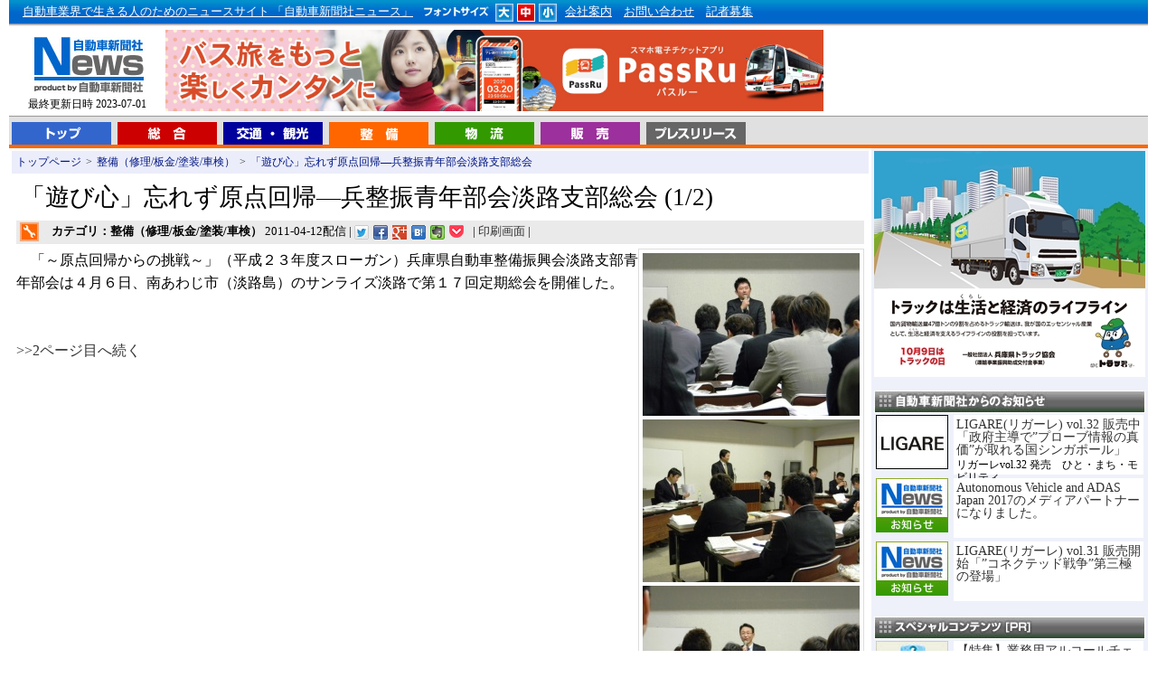

--- FILE ---
content_type: text/html
request_url: https://www.j-np.com/news/contents_00019321.shtml
body_size: 17683
content:
<!DOCTYPE HTML PUBLIC "-//W3C//DTD HTML 4.01 Transitional//EN" "http://www.w3.org/TR/html4/loose.dtd">
<html lang="ja">
<head>
<meta http-equiv="Content-Type" content="text/html; charset=euc-jp">
<meta http-equiv="content-style-type" content="text/css">
<meta http-equiv="content-script-type" content="text/javascript">
<title>「遊び心」忘れず原点回帰―兵整振青年部会淡路支部総会 - 自動車新聞社ニュース</title>
<meta name="description" content="「「遊び心」忘れず原点回帰―兵整振青年部会淡路支部総会」に関する記事。　「～原点回帰からの挑戦～」（平成２３年度スローガン）兵庫県...[続く]">
<link rel="alternate" media="only screen and (max-width: 640px)" href="https://www.j-np.com/sp/news/contents_00006931.shtml">
<link href="../style.css" rel="stylesheet" type="text/css">
<link rel="stylesheet" href="../js/lightbox.css" type="text/css" media="screen">
<script type="text/javascript" src="../index.js"></script>
<script type="text/javascript" src="../js/prototype.js"></script>
<script type="text/javascript" src="../js/scriptaculous.js?load=effects,builder"></script>
<script type="text/javascript" src="../js/lightbox.js"></script>
<script type="text/javascript" src="../js/feed.js"></script>
<meta http-equiv="X-UA-Compatible" content="IE=emulateIE7">
<script>
  (function(i,s,o,g,r,a,m){i['GoogleAnalyticsObject']=r;i[r]=i[r]||function(){
  (i[r].q=i[r].q||[]).push(arguments)},i[r].l=1*new Date();a=s.createElement(o),
  m=s.getElementsByTagName(o)[0];a.async=1;a.src=g;m.parentNode.insertBefore(a,m)
  })(window,document,'script','//www.google-analytics.com/analytics.js','ga');

  ga('create', 'UA-44112232-1', 'j-np.com');
  ga('send', 'pageview');

</script>
</head>
<body id="mainbody">
<div id="header1">
<div id="top_01"><a href="../" class="white">自動車業界で生きる人のためのニュースサイト 「自動車新聞社ニュース」</a>
<img src="../img/top_head004.jpg" alt="フォント選択" width="80" height="20">
<a href="javascript:void(0);" onclick="javascript:void(0);SetFont('A');return(false);" onkeypress="javascript:void(0);SetFont('A');return(false);"><img src="../img/top_head001.jpg" alt="大" width="21" height="20" name="FontA"></a>
<a href="javascript:void(0);" onclick="javascript:void(0);SetFont('B');return(false);" onkeypress="javascript:void(0);SetFont('C');return(false);"><img src="../img/top_head002.jpg" alt="中" width="21" height="20" name="FontB"></a>
<a href="javascript:void(0);" onclick="javascript:void(0);SetFont('C');return(false);" onkeypress="javascript:void(0);SetFont('C');return(false);"><img src="../img/top_head003.jpg" alt="小" width="21" height="20" name="FontC"></a>
<a href="../special/special_0000009.shtml" class="white">会社案内</a>
<a href="../special/special_0000010.shtml" class="white">お問い合わせ</a>
<a href="../special/special_0000002.shtml" class="white">記者募集</a><br>

</div>
</div>
<div id="header2">
<div id="logoarea"><a href="https://www.j-np.com/" name="top"><img src="../img/top_logo.jpg" alt="自動車ニュース" width="143" height="74"></a><br>
最終更新日時 2023-07-01</div>
<div id="bn_01">
<script type="text/javascript" src="../bn_photo/rnbn1.js"></script>
</div>
</div>
<div id="menu_04">
<div id="menu_list">
<a href="../"><img src="../img/menu_01.gif" alt="トップ" width="110" height="25" class="menu_bt"></a>
<a href="../kttop/sougou.shtml"><img src="../img/menu_02.gif" alt="総合" width="110" height="25" class="menu_bt"></a>
<a href="../kttop/ryokyaku.shtml"><img src="../img/menu_03.gif" alt="旅客 観光" width="110" height="25" class="menu_bt"></a>
<a href="../kttop/seibi.shtml"><img src="../img/menu_04.gif" alt="整備" width="110" height="25" class="menu_bt"></a>
<a href="../kttop/butsuryu.shtml"><img src="../img/menu_05.gif" alt="物流" width="110" height="25" class="menu_bt"></a>
<a href="../kttop/hanbai.shtml"><img src="../img/menu_06.gif" alt="販売" width="110" height="25" class="menu_bt"></a>
<a href="../kttop/newcar.shtml"><img src="../img/menu_newcar.gif" alt="プレスリリース" width="110" height="25" class="menu_bt"></a>

</div>
</div>
<table width="100%" border="0" cellpadding="3" cellspacing="0" id="maintable" summary="メインコンテンツ">
<tbody>
<tr> 
<td valign="top"><div class="panlist"><a href="https://www.j-np.com/" class="blue">トップページ</a>&gt;<a href="../kttop/seibi.shtml" class="blue">整備（修理/板金/塗装/車検）</a>&gt;<a href="./contents_00019321.shtml" class="blue">「遊び心」忘れず原点回帰―兵整振青年部会淡路支部総会</a></div>

<div id="newstitle">「遊び心」忘れず原点回帰―兵整振青年部会淡路支部総会 (1/2)</div>
<div id="newstime"><img src="../img/kticon03.jpg" width="34" height="26" class="ktimage" alt="整備（修理/板金/塗装/車検）"><b>カテゴリ：整備（修理/板金/塗装/車検）</b> 2011-04-12配信 | 
<div class="ninja_onebutton">
<script type="text/javascript">
//<![CDATA[
(function(d){
if(typeof(window.NINJA_CO_JP_ONETAG_BUTTON_e8527699410fcf763d0a40f9f524de12)=='undefined'){
    document.write("<sc"+"ript type='text/javascript' src='https://omt.shinobi.jp/b/e8527699410fcf763d0a40f9f524de12'></sc"+"ript>");
}else{
    window.NINJA_CO_JP_ONETAG_BUTTON_e8527699410fcf763d0a40f9f524de12.ONETAGButton_Load();}
})(document);
//]]>
</script><span class="ninja_onebutton_hidden" style="display:none;"></span><span style="display:none;" class="ninja_onebutton_hidden"></span>
</div>| 


<a href="../prg/print.cgi?news_id=1932;page=1;" target="_blank">印刷画面</a> |
</div>
<div id="newsphoto1"><a href="../news_photo/1932_0_b.jpg" rel="lightbox[roadtrip]" title=" " target="_blank"><img src="../news_photo/1932_0.jpg" alt="" class="newsimg"></a><br><a href="../news_photo/1932_1_b.jpg" rel="lightbox[roadtrip]" title=" " target="_blank"><img src="../news_photo/1932_1.jpg" alt="" class="newsimg"></a><br><a href="../news_photo/1932_2_b.jpg" rel="lightbox[roadtrip]" title=" " target="_blank"><img src="../news_photo/1932_2.jpg" alt="" class="newsimg"></a><br></div>
<div id="newsword">　「～原点回帰からの挑戦～」（平成２３年度スローガン）兵庫県自動車整備振興会淡路支部青年部会は４月６日、南あわじ市（淡路島）のサンライズ淡路で第１７回定期総会を開催した。<br>　<br><br><a href="../news/contents_00019322.shtml">&gt;&gt;2ページ目へ続く</a></div>



<br style="clear:both;">
<script type="text/javascript" src="../bn_photo/rnbnkt3.js"></script>
<hr>
<a href="../news/contents_00019321.shtml"><img src="../img/news_mpage_1on.jpg" width="110" height="27" alt="1ページ目"></a>
<a href="../news/contents_00019322.shtml"><img src="../img/news_mpage_2.jpg" width="110" height="27" alt="2ページ目"></a>
<a href="../news/contents_00019322.shtml"><img src="../img/news_mpage_next.jpg" width="110" height="27" alt="次のページへ"></a>
<hr>



<div class="prtext">
<ul class="prtext_ul">
<li class="prtext_li"><a href="http://www.jaf.or.jp/">[ PR ] 困った時もハッピーな時もカーライフをトータルでサポート</a></li>
<li class="prtext_li"><a href="http://www.hsk.or.jp/factory/index.html">[ PR ] 凹んでも復活！あなたのクルマのサポーターを探す</a></li>
<li class="prtext_li"><a href="http://www.kinki-rikuun.or.jp/">[ PR ] 安全、安心な車社会の構築に協力します。</a></li>

</ul>
</div>

<div id="kannews">
カテゴリ [ 整備（修理/板金/塗装/車検）  ] のアクセストップ10<ul>
<li><a href="./contents_00009771.shtml">倫理ある業販体制の確立を求める―自動車整備振興会淡路支部総会</a> [ 2010-06-10 ]</li>
<li><a href="./contents_00009261.shtml">顧客と整備業者、整備業者間の親睦を深めるペーロン前夜祭</a> [ 2010-06-01 ]</li>
<li><a href="./contents_00061051.shtml">外国人雇用の基礎知識セミナー開催</a> [ 2021-03-17 ]</li>
<li><a href="./contents_00008381.shtml">西区民まつりの準備を行う　兵整振西神支部</a> [ 2010-05-10 ]</li>
<li><a href="./contents_00020531.shtml">車体整備事業の認証制度化の創設を求める要望書提出―兵車協</a> [ 2011-05-17 ]</li>
<li><a href="./contents_00022761.shtml">『有償運送許可申請』に基づく研修会 を開催―兵車協とJHR</a> [ 2011-08-18 ]</li>
<li><a href="./contents_00041331.shtml">ミツバサンコーワ、ETC車載器 『MSC-BE51W』を発売</a> [ 2014-09-09 ]</li>
<li><a href="./contents_00021311.shtml">淀城さくら公園計画を推進―京都伏見区オーティーエス</a> [ 2011-06-18 ]</li>
<li><a href="./contents_00024881.shtml">社会的・経済的地位向上を　日車協青年部会</a> [ 2011-12-07 ]</li>
<li><a href="./contents_00006931.shtml">和やかな空気の中で意見交わす　兵整振　西播北支部役員会　</a> [ 2010-03-09 ]</li>

</ul>

</div>
<script type="text/javascript"><!--
google_ad_client = "pub-9098486720131950";
/* 468x60, 作成済み 09/08/01 */
google_ad_slot = "7571695189";
google_ad_width = 468;
google_ad_height = 60;
//-->
</script>

<script type="text/javascript"
src="https://pagead2.googlesyndication.com/pagead/show_ads.js">
</script><br>
<script type="text/javascript"><!--
google_ad_client = "pub-9098486720131950";
/* 336x280, 四角大 10/11/24 */
google_ad_slot = "7036726730";
google_ad_width = 336;
google_ad_height = 280;
//-->
</script>



<script type="text/javascript"
src="https://pagead2.googlesyndication.com/pagead/show_ads.js">
</script>

</td>
<td valign="top" id="td_right">
<!--<a href="../prg/userlogin.cgi"><img src="../img/login_btn.png" alt="オンライン購読ログインはこちら" width="300" height="40"></a><br>
<a href="../subscribe/purchase.php"><img src="../img/online_submit2.png" alt="新聞オンライン購読のお申し込み" width="300" height="70"></a><br>-->
<!--<a href="http://www.fujisan.co.jp/product/1281691869/?link=related" target="_blank"><img src="../img/get_news.png" alt="新聞購読のお申し込み" width="300" height="70"></a><br>-->
<script type="text/javascript" src="../bn_photo/rnbn2.js"></script>
<img src="../img/right_title_oshirase.jpg" alt="自動車新聞社からのお知らせ" width="300" height="25" style="margin-top:15px;"><br>
<div class="special_img"><a href="../special/special_0002136.shtml"><img src="../special_photo/2136_sum.jpg" width="80" height="60" alt="LIGARE(リガーレ) vol.32 販売中「政府主導で”プローブ情報の真価”が取れる国シンガポール」"></a></div>
<div class="special_mess"><a href="../special/special_0002136.shtml">LIGARE(リガーレ) vol.32 販売中「政府主導で”プローブ情報の真価”が取れる国シンガポール」</a><div style="font-size:80%;margin-top:3px;">リガーレvol.32 発売　ひと・まち・モビリティ　</div></div>
<br style="clear:both;">

<div class="special_img"><a href="../special/special_0002134.shtml"><img src="../special_photo/sum.jpg" width="80" height="60" alt="Autonomous Vehicle and ADAS Japan 2017のメディアパートナーになりました。"></a></div>
<div class="special_mess"><a href="../special/special_0002134.shtml">Autonomous Vehicle and ADAS Japan 2017のメディアパートナーになりました。</a><div style="font-size:80%;margin-top:3px;"></div></div>
<br style="clear:both;">

<div class="special_img"><a href="../special/special_0002135.shtml"><img src="../special_photo/sum.jpg" width="80" height="60" alt="LIGARE(リガーレ) vol.31 販売開始「”コネクテッド戦争”第三極の登場」"></a></div>
<div class="special_mess"><a href="../special/special_0002135.shtml">LIGARE(リガーレ) vol.31 販売開始「”コネクテッド戦争”第三極の登場」</a><div style="font-size:80%;margin-top:3px;"></div></div>
<br style="clear:both;">


<img src="../img/right_title01.jpg" alt="スペシャルコンテンツ [PR]" width="300" height="25" style="margin-top:15px;"><br>
<div class="special_img"><a href="../special/special_0002114.shtml"><img src="../special_photo/2114_sum.jpg" width="80" height="60" alt="【特集】業務用アルコールチェッカーって、どれがいいの？（２）"></a></div>
<div class="special_mess"><a href="../special/special_0002114.shtml">【特集】業務用アルコールチェッカーって、どれがいいの？（２）</a><div style="font-size:80%;margin-top:3px;">PC管理ソフトがセットになり、より強力になった安全運転の推進</div></div>
<br style="clear:both;">

<div class="special_img"><a href="../special/special_0001968.shtml"><img src="../special_photo/1968_sum.jpg" width="80" height="60" alt="業務用ドライブレコーダー特集１　全ト協助成対象などを紹介"></a></div>
<div class="special_mess"><a href="../special/special_0001968.shtml">業務用ドライブレコーダー特集１　全ト協助成対象などを紹介</a><div style="font-size:80%;margin-top:3px;">ISO39001の導入にも役立つ支援ツールをご紹介</div></div>
<br style="clear:both;">

<div class="special_img"><a href="../special/special_0001969.shtml"><img src="../special_photo/1969_sum.jpg" width="80" height="60" alt="業務用ドライブレコーダー特集２　全ト協助成対象などを紹介"></a></div>
<div class="special_mess"><a href="../special/special_0001969.shtml">業務用ドライブレコーダー特集２　全ト協助成対象などを紹介</a><div style="font-size:80%;margin-top:3px;">ISO39001の導入にも役立つ支援ツールをご紹介</div></div>
<br style="clear:both;">

<div class="special_img"><a href="../special/special_0000790.shtml"><img src="../special_photo/790_sum.jpg" width="80" height="60" alt="トラック・バスのオルタネーターはリビルト品がお得　太田美品通商"></a></div>
<div class="special_mess"><a href="../special/special_0000790.shtml">トラック・バスのオルタネーターはリビルト品がお得　太田美品通商</a><div style="font-size:80%;margin-top:3px;">トラック・バスのオルタネーター・スターターなど電装品専門店</div></div>
<br style="clear:both;">

<div class="special_img"><a href="../special/special_0000048.shtml"><img src="../special_photo/48_sum.jpg" width="80" height="60" alt="【特集】業務用アルコールチェッカーって、どれがいいの？"></a></div>
<div class="special_mess"><a href="../special/special_0000048.shtml">【特集】業務用アルコールチェッカーって、どれがいいの？</a><div style="font-size:80%;margin-top:3px;">安全運転の強化推進に威力を発揮するのは・・・</div></div>
<br style="clear:both;">

<div class="special_img"><a href="../special/special_0000537.shtml"><img src="../special_photo/537_sum.jpg" width="80" height="60" alt="【特集】アルコールチェック義務化へカウントダウン　タニタのアルコールチェッカーが大人気"></a></div>
<div class="special_mess"><a href="../special/special_0000537.shtml">【特集】アルコールチェック義務化へカウントダウン　タニタのアルコールチェッカーが大人気</a><div style="font-size:80%;margin-top:3px;">『ＨＣ－２１１』の人気にせまる</div></div>
<br style="clear:both;">

<div class="special_img"><a href="../special/special_0000529.shtml"><img src="../special_photo/529_sum.jpg" width="80" height="60" alt="事業用（トラック・バス）エコタイヤはどれがいいの？【１】"></a></div>
<div class="special_mess"><a href="../special/special_0000529.shtml">事業用（トラック・バス）エコタイヤはどれがいいの？【１】</a><div style="font-size:80%;margin-top:3px;">～エコタイヤの豆知識～</div></div>
<br style="clear:both;">

<div class="special_img"><a href="../special/special_0000530.shtml"><img src="../special_photo/530_sum.jpg" width="80" height="60" alt="事業用（トラック・バス）エコタイヤはどれがいいの？【２】"></a></div>
<div class="special_mess"><a href="../special/special_0000530.shtml">事業用（トラック・バス）エコタイヤはどれがいいの？【２】</a><div style="font-size:80%;margin-top:3px;">～エコタイヤの豆知識～</div></div>
<br style="clear:both;">

<div class="special_img"><a href="../special/special_0000516.shtml"><img src="../special_photo/516_sum.jpg" width="80" height="60" alt="どれがいいの？アルコールチェッカー比較特集【１】"></a></div>
<div class="special_mess"><a href="../special/special_0000516.shtml">どれがいいの？アルコールチェッカー比較特集【１】</a><div style="font-size:80%;margin-top:3px;">性能・価格を比較し国内メーカー９社を紹介</div></div>
<br style="clear:both;">

<div class="special_img"><a href="../special/special_0000517.shtml"><img src="../special_photo/517_sum.jpg" width="80" height="60" alt="どれがいいの？アルコールチェッカー比較特集【２】"></a></div>
<div class="special_mess"><a href="../special/special_0000517.shtml">どれがいいの？アルコールチェッカー比較特集【２】</a><div style="font-size:80%;margin-top:3px;">性能・価格を比較し国内メーカー９社を紹介</div></div>
<br style="clear:both;">


<!--<a href="../kttop/newcar.shtml"><img src="../img/right_title03.jpg" alt="プレスリリース" width="300" height="25"></a><br>

<div id="newcarlink"><a href="../kttop/newcar.shtml">&gt;&gt;プレスリリース一覧を見る</a></div>-->

<a href="http://www.businesswire.jp/?utm_source=j-np&utm_medium=logo&utm_content=logo_jp&utm_campaign=News" target="_blank"><img src="../img/banner_bw.jpg" width="300" alt="Business Wire" style="margin-top:15px;" /></a>
<script type="text/javascript" src="../bn_photo/rnbn3.js"></script>

<script type="text/javascript"><!--
google_ad_client = "pub-9098486720131950";
/* 300x250, 作成済み 09/08/01 */
google_ad_slot = "7697545811";
google_ad_width = 300;
google_ad_height = 250;
//-->
</script>
<script type="text/javascript"
src="https://pagead2.googlesyndication.com/pagead/show_ads.js">
</script>




</td>
</tr>
</tbody>
</table>
<div id="footer"><img src="../img/foot_logo.jpg" alt="株式会社　自動車新聞社" width="257" height="50" style="float:left;">Copyright（C）Jidousha Shinbunsha All Right Received.<br>このページに掲載されている記事・写真・図表などの無断転載を禁じます。著作権は自動車新聞社、またはその情報提供者に帰属します。 掲載している情報は、記事執筆時点のものです。</div>
<script type="text/javascript">
<!--
if(navigator.userAgent.match(/(iPod|iPhone|Android.*Mobile|Windows.*Phone)/)){
  new Insertion.Top("mainbody","<a href=\"https://www.j-np.com/sp/\" id=\"spbtn\">スマートフォンサイトはこちら</a>");
  if(document.cookie.indexOf("mode=pc")==-1){
    if(window.confirm('スマートフォンサイトがあります。表示しますか？')){
      var myurl = location.href.split("https://www.j-np.com/");
      location.href="/sp/"+myurl[1];
    }else{
      document.cookie="mode=pc;path=/;";
    }
  }
}
GetFontSize();
-->
</script>


</body>
</html>


--- FILE ---
content_type: text/html
request_url: https://www.j-np.com/putrss.php
body_size: 3180
content:
<div class="news_hv"><a href="http://www.businesswire.com/news/home/20251201598853/ja/?feedref=Zd8jjkgYuzBwDixoAdXmJgT1albrG1Eq4mAeVP39210EyhpyXxzySbzZrAwccQNYevRMp3sIgu8q3wq1OF24lT93qbEzrwa15HGbLqMObxaDqcHsXVGdCCulrXrZfyiD2uKCrP6Vchv2JCmX-IB07A==" target="_blank">村田製作所：世界初、3225Mサイズで定格電圧1.25kV、C0G特性を備えた静電容量15nFの積層セラミックコンデンサを商品化</a><span class="newtime">[2025/12/02]</span></div><div class="toplink"><ul id="ulfeed"><li><a href="http://www.businesswire.com/news/home/20251118829389/ja/?feedref=Zd8jjkgYuzBwDixoAdXmJgT1albrG1Eq4mAeVP39210EyhpyXxzySbzZrAwccQNYevRMp3sIgu8q3wq1OF24lT93qbEzrwa15HGbLqMObxaDqcHsXVGdCCulrXrZfyiD2uKCrP6Vchv2JCmX-IB07A==" target="_blank">FLEXSYS社、タイヤ用6PPDに代わる世界初の有効な代替品を開発したと発表</a><span class="newtime">[2025/11/19]</span></li><li><a href="http://www.businesswire.com/news/home/20251117835494/ja/?feedref=Zd8jjkgYuzBwDixoAdXmJgT1albrG1Eq4mAeVP39210EyhpyXxzySbzZrAwccQNYevRMp3sIgu8q3wq1OF24lT93qbEzrwa15HGbLqMObxaDqcHsXVGdCCulrXrZfyiD2uKCrP6Vchv2JCmX-IB07A==" target="_blank">世界初：A2RLシーズン2が記録的スピードと大胆なオーバーテイク、リアルタイムAIによる意思決定を披露し、自律走行レースがアブダビで飛躍を遂げる</a><span class="newtime">[2025/11/19]</span></li><li><a href="http://www.businesswire.com/news/home/20251117469729/ja/?feedref=Zd8jjkgYuzBwDixoAdXmJgT1albrG1Eq4mAeVP39210EyhpyXxzySbzZrAwccQNYevRMp3sIgu8q3wq1OF24lT93qbEzrwa15HGbLqMObxaDqcHsXVGdCCulrXrZfyiD2uKCrP6Vchv2JCmX-IB07A==" target="_blank">Eneos、ナチュラル・アクアジェルCure、ニッポン・レンタカー、資生堂、ヤクルトが、大阪で開催の2025～2026年ワールド・ブランディング・アワードを受賞</a><span class="newtime">[2025/11/19]</span></li><li><a href="http://www.businesswire.com/news/home/20251118122759/ja/?feedref=Zd8jjkgYuzBwDixoAdXmJgT1albrG1Eq4mAeVP39210EyhpyXxzySbzZrAwccQNYevRMp3sIgu8q3wq1OF24lT93qbEzrwa15HGbLqMObxaDqcHsXVGdCCulrXrZfyiD2uKCrP6Vchv2JCmX-IB07A==" target="_blank">Global EV Alliance、EVドライバー調査結果を発表：誤解がEV市場の成長を鈍化</a><span class="newtime">[2025/11/18]</span></li><li><a href="http://www.businesswire.com/news/home/20251113096561/ja/?feedref=Zd8jjkgYuzBwDixoAdXmJgT1albrG1Eq4mAeVP39210EyhpyXxzySbzZrAwccQNYevRMp3sIgu8q3wq1OF24lT93qbEzrwa15HGbLqMObxaDqcHsXVGdCCulrXrZfyiD2uKCrP6Vchv2JCmX-IB07A==" target="_blank">A2RL、ヤス・マリーナ・サーキットが満席を達成、世界最大の自律走行レースのステージ準備万端</a><span class="newtime">[2025/11/16]</span></li><li><a href="http://www.businesswire.com/news/home/20251113542948/ja/?feedref=Zd8jjkgYuzBwDixoAdXmJgT1albrG1Eq4mAeVP39210EyhpyXxzySbzZrAwccQNYevRMp3sIgu8q3wq1OF24lT93qbEzrwa15HGbLqMObxaDqcHsXVGdCCulrXrZfyiD2uKCrP6Vchv2JCmX-IB07A==" target="_blank"> オーストラリアン・モーターリング・サービシズ、Boomiの導入でコール対応と配車応答時間を最大50%短縮</a><span class="newtime">[2025/11/14]</span></li></ul></div>

--- FILE ---
content_type: text/plain
request_url: https://www.google-analytics.com/j/collect?v=1&_v=j102&a=2069234191&t=pageview&_s=1&dl=https%3A%2F%2Fwww.j-np.com%2Fnews%2Fcontents_00019321.shtml&ul=en-us%40posix&dt=%E3%80%8C%E9%81%8A%E3%81%B3%E5%BF%83%E3%80%8D%E5%BF%98%E3%82%8C%E3%81%9A%E5%8E%9F%E7%82%B9%E5%9B%9E%E5%B8%B0%E2%80%95%E5%85%B5%E6%95%B4%E6%8C%AF%E9%9D%92%E5%B9%B4%E9%83%A8%E4%BC%9A%E6%B7%A1%E8%B7%AF%E6%94%AF%E9%83%A8%E7%B7%8F%E4%BC%9A%20-%20%E8%87%AA%E5%8B%95%E8%BB%8A%E6%96%B0%E8%81%9E%E7%A4%BE%E3%83%8B%E3%83%A5%E3%83%BC%E3%82%B9&sr=1280x720&vp=1280x720&_u=IEBAAAABAAAAACAAI~&jid=1344534011&gjid=273431926&cid=578590890.1764722868&tid=UA-44112232-1&_gid=1592188618.1764722868&_r=1&_slc=1&z=345567386
body_size: -449
content:
2,cG-TTTXFYHH8C

--- FILE ---
content_type: application/javascript
request_url: https://sync.shinobi.jp/v2/sync/ne?t=js&r=https%3A%2F%2Fx9.shinobi.jp%2Ftrack%3Fcid%3D453134534%26ref%3D%26jsref%3Dhttps%253A%252F%252Fwww.j-np.com%252Fnews%252Fcontents_00019321.shtml%26time%3D1764722871102%26x9uid%3Dd74b05d3-392f-4bd6-ad23-a88c8c159172%26imuid%3Dnull%26picked%3D%257B%2522453134534-109%2522%253A%257B%2522language%2522%253A%2522en-US%2540posix%2522%252C%2522session_id%2522%253A%2522cc0c24d1-4f63-4156-8961-7c7d574c0f99%2522%257D%257D%26callback%3D__chikayo__.callback.C_1764722871100_9762%26uid%3D
body_size: 28
content:
__chikayo__.callback.C_1764722871100_9762('5ee5becb-20e8-4706-a487-008fcea9d9f4');